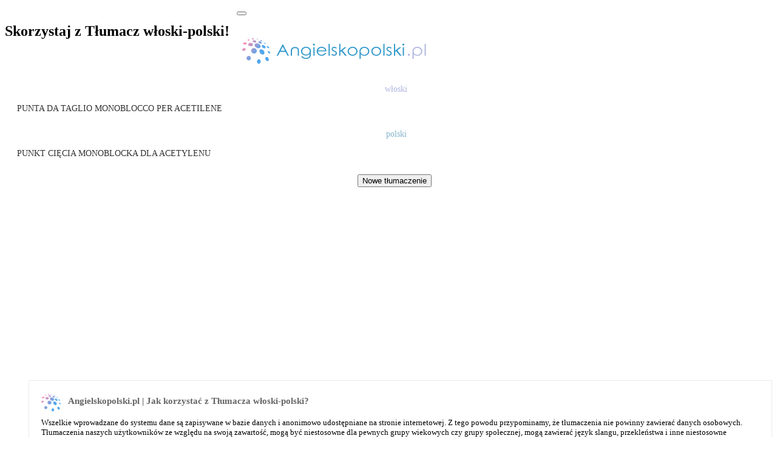

--- FILE ---
content_type: text/html; charset=utf-8
request_url: https://wloski-polski.angielskopolski.pl/tlumacz5/4443-punta-da-taglio-monoblocco-per-acetilene
body_size: 7779
content:
<!DOCTYPE html>
<!--[if IE 7 ]><html class="ie ie7 lte9 lte8 lte7" lang="pl"><![endif]-->
<!--[if IE 8]><html class="ie ie8 lte9 lte8" lang="pl">	<![endif]-->
<!--[if IE 9]><html class="ie ie9 lte9" lang="pl"><![endif]-->
<!--[if (gt IE 9)|!(IE)]><!-->
<html class="noIE" lang="pl">
<!--<![endif]-->
<head>
<meta name="content-type" content="text/html charset=utf-8"/>
<meta name="content-language" content="pl" />
<meta http-equiv="X-UA-Compatible" content="IE=edge"/>
<meta name="viewport" content="width=device-width, initial-scale = 1.0, maximum-scale=1.0, user-scalable=no"/>
<meta name="google" content="notranslate" />
<title>włoski &rsaquo; polski: PUNTA DA TAGLIO MONOBLOCCO PER ACETI</title>
<meta name="description" content="włoski: PUNTA DA TAGLIO MONOBLOCCO PER ACETILENE - polski: PUNKT CIĘCIA MONOBLOCKA DLA ACETYLENU" />
<link rel='canonical' href='https://wloski-polski.angielskopolski.pl/tlumacz5/4443-punta-da-taglio-monoblocco-per-acetilene' />
<meta name="author" content="info@angielskopolski.pl"/>
<link rel="stylesheet" property="stylesheet" href="../css/custom.css?v=1.4" type="text/css" media="screen" />
<link rel="stylesheet" property="stylesheet" href="../css/normalize.css?v=1.4" type="text/css" media="screen" />
<script src="../js/jquery-1.11.2.min.js?v=1.4"></script>
<script src="../dist/js/standalone/selectize.min.js?v=1.4"></script>
<script src="../js/index.js?v=1.4"></script>
<link rel="shortcut icon" href="../icons/favicon.ico?v=1.2">
<meta name="apple-mobile-web-app-title" content="Angielskopolski.pl">
<meta name="application-name" content="Angielskopolski.pl">
<link rel="apple-touch-icon-precomposed" sizes="57x57" href="../icons/apple-touch-icon-57x57.png?v=1.2" />
<link rel="apple-touch-icon-precomposed" sizes="114x114" href="../icons/apple-touch-icon-114x114.png?v=1.2" />
<link rel="apple-touch-icon-precomposed" sizes="72x72" href="../icons/apple-touch-icon-72x72.png?v=1.2" />
<link rel="apple-touch-icon-precomposed" sizes="144x144" href="../icons/apple-touch-icon-144x144.png?v=1.2" />
<link rel="apple-touch-icon-precomposed" sizes="60x60" href="../icons/apple-touch-icon-60x60.png?v=1.2" />
<link rel="apple-touch-icon-precomposed" sizes="120x120" href="../icons/apple-touch-icon-120x120.png?v=1.2" />
<link rel="apple-touch-icon-precomposed" sizes="76x76" href="../icons/apple-touch-icon-76x76.png?v=1.2" />
<link rel="apple-touch-icon-precomposed" sizes="152x152" href="../icons/apple-touch-icon-152x152.png?v=1.2" />
<link rel="icon" type="image/png" href="../icons/favicon-196x196.png?v=1.2" sizes="196x196" />
<link rel="icon" type="image/png" href="../icons/favicon-96x96.png?v=1.2" sizes="96x96" />
<link rel="icon" type="image/png" href="../icons/favicon-32x32.png?v=1.2" sizes="32x32" />
<link rel="icon" type="image/png" href="../icons/favicon-16x16.png?v=1.2" sizes="16x16" />
<link rel="icon" type="image/png" href="../icons/favicon-128.png?v=1.2" sizes="128x128" />
<meta name="msapplication-TileColor" content="#2b5797">
<meta name="msapplication-TileImage" content="../icons/mstile-144x144.png?v=1.2" />
<meta name="msapplication-square70x70logo" content="../icons/mstile-70x70.png?v=1.2" />
<meta name="msapplication-square150x150logo" content="../icons/mstile-150x150.png?v=1.2" />
<meta name="msapplication-wide310x150logo" content="../icons/mstile-310x150.png?v=1.2" />
<meta name="msapplication-square310x310logo" content="../icons/mstile-310x310.png?v=1.2" />
<script src="../js/script.js?v=1.8"></script>
<script src='../js/nprogress.js?v=1.4'></script>
<script src="../js/jquery.nicescroll.min.js?v=1.6"></script>
<script>
$(document).ready(function() {  
    $("html").niceScroll();
});</script>
<script type="text/javascript">
			function showMe(blockId) {
				if ( document.getElementById(blockId).style.display == 'none' ) {
				document.getElementById(blockId).style.display = ''; }
				else if ( document.getElementById(blockId).style.display == '' ) {
				document.getElementById(blockId).style.display = 'none'; }
			}
</script>
<!--[if IE 8]><script src="../js/es5.js"></script><![endif]-->
		 <!-- HTML5 shim and Respond.js IE8 support of HTML5 elements and media queries -->
<!--[if lt IE 9]>
				<script src="../js/html5shiv.js"></script>
				<script src="../js/respond.js"></script>
			<![endif]-->
<!--[if IE 8]>
		    	<script src="../js/selectivizr.js"></script>
		    <![endif]-->		
<!--[if IE]>
<style type="text/css">
#img1 {
     display: none !important;
}
#img2 {
     display: none !important;
}
</style>
<![endif]-->	
<style>
@media(max-width:499px) {.col-sm-3 {padding-right: 0px !important; padding-left: 0px !important;} .offer-item {width: 100% !important;} }
@media(max-width:361px) {.tpt1 {padding-top: 5px !important;} }
@media(width:768px) {.col-sm-3 { width: 100%; } .col-sm-6 { float:inherit; !important; } .lg {float:inherit; margin-left: 198px;} .navbar-header { float:inherit; !important; } .navbar-collapse { margin-bottom:10px; } .offer-item { width:54%; } }
@media(max-width:420px) {.col-md-4 {display: block !important;} }
@media(max-width:1199px){.control-group {width: 100px !important;} .aa4 { /* padding-top:120px !important; */} }
@media(max-width:759px) {.navbar-right {  margin-top: 0px !important; margin-bottom: 0px !important;} .col-md-4  {display: block;padding-bottom: 20px !important;} .lg {padding-top: 0px !important; } }
@media(min-width: 639px) { .custom-table { padding-top:10px;} }
@media(max-width:759px) { .aa1 {  position: absolute;width: inherit; } .bb2 {  position: absolute;} .bottom-table {  margin-top: 360px ;} .aa4 {  margin-top:0px; } .bb4 {  padding-bottom:60px; } }
@media(min-width: 639px) { .custom-table { padding-top:10px;} .bb2 {  margin-bottom: 78px;} }
.bottom-table,.custom-table {display: flex;justify-content: center;}
.s_160 { width: 320px; height: 100px;} @media(min-width: 500px) { .s_160 { width: 336px; height: 280px; } } @media(min-width: 769px) { .s_160 { width: 160px; height: 600px;text-align:center; } }
.a_336 { width: 300px; height: 250px;} @media(min-width: 500px) { .a_336 { width:336px;height:280px;text-align:center;} }
.b_336 { width: 300px; height: 250px;} @media(min-width: 768px) { .b_336 { display:none;} }	
@media(max-width: 769px) { .b_160 { display:none; } .selectize-dropdown-content {font-size: 21px !important;} }
@media(min-width:1200px) { #bottomfooter {min-width: 602.5px;} }
</style>
</head>
<body>
<nav class="navbar navbar-default">
<div class="nicdark_space3 nicdark_bg_gradient"></div>
<div class="container" id="focusid" tabindex="0">
<div class="navbar-header">
<span class="mobileh1" style="float: left;margin-right: 12px;margin-top: 10px;"><h1>Skorzystaj z Tłumacz włoski-polski!</h1></span>
<a href="javascript:;" onclick="showMe('showheader');">
<button type="button" class="navbar-toggle collapsed" data-toggle="collapse" aria-expanded="false">
<div class="sr-only"></div>
<div class="icon-bar"></div>
<div class="icon-bar"></div>
<div class="icon-bar"></div>
</button>
</a>
</div>
<div class="collapse navbar-collapse" id="bs-example-navbar-collapse-1">
<ul class="nav navbar-nav navbar-right">
<span class="language-list" id="showheader" style="display: none;">
								<p>AngielskoPolski.pl (tłumacz z włoski na polski) i system słownik z włoski na polski jest dostępny online i bezpłatny, który umożliwia tłumaczenie z każdego języka obcego na każdy inny język. System, który pomoże Wam w nauce języka obcego. Łatwy i praktyczny w obsłudze, umożliwia szybkie zastosowanie w czasie nauki czy w pracy, wtedy gdy zachodzi potrzeba przetłumaczenia tekstu. System nie tylko umożliwia tłumaczenie w takich popularnych językach jak włoski czy polski ale również jest hostingiem dla wielu etnicznych i rzadkich w zastosowaniu języków świata. Zgodnie z naszymi potrzebami, najlepszego tłumacza znajdziemy w biurach tłumaczeń w naszym mieście. Jeśli się spieszysz i nie możesz opuścić swojej lokalizacji, odwiedź utworzone dla Ciebie witryny z tłumaczeniami online. Zespół Angielskopolski.pl, który jest profesjonalny i kompetentny w Internecie, oferuje usługi 24/7. Najprostszym i najbardziej praktycznym sposobem tłumaczenia tekstu online jest tłumacz włoski-polski.</p>	
							</span>
</ul>
<div class="lg" style="border:none;outline:none;padding-top: 14px;"><a href="https://angielskopolski.pl/" title="Angielsko polski" style="border:none; outline:none"><img id=logo style="border:none;outline:none" src="../images/logo.png?v=2.1" alt="Angielskopolski.pl" width="359px" height="56px" style="border:none;outline:none;"></a></div>
</div>
</div>
</nav>
<section class="additional-services section-wrapper">
<div class=container>
<div class=row>
<div class="col-md-4 col-sm-6">
<div class=custom-table>
<div class="b_336">
<script type="text/javascript">
	atOptions = {
		'key' : '5017e4b47db3882a2ebceca81c891de0',
		'format' : 'iframe',
		'height' : 250,
		'width' : 300,
		'params' : {}
	};
</script>
<script type="text/javascript" src="//www.highperformanceformat.com/5017e4b47db3882a2ebceca81c891de0/invoke.js"></script>
</div>
<div class="b_160">
<script type="text/javascript">
	atOptions = {
		'key' : 'e749461ead2a4bb93a14356e572acfa1',
		'format' : 'iframe',
		'height' : 600,
		'width' : 160,
		'params' : {}
	};
</script>
<script type="text/javascript" src="//www.highperformanceformat.com/e749461ead2a4bb93a14356e572acfa1/invoke.js"></script>
</div></div>
</div>
<div id="bc4" class="col-sm-3 col-xs-6" style="padding-top: 7px";>
					<div id="offer" class="offer-item aa1" style="padding-top:4px;padding-left:20px">
					<div style="text-align:center;padding-bottom:2px;">
						<div style="display:inline-block;">
<div id=img1 class="n1" style="background-image: url(../images/it.png); display: inline-block; background-repeat:no-repeat; height: 11px; width: 16px; position: relative;"></div>
										<h1 style="color: #b1b6e0;font-size:14px;margin:0px;padding:0px;font-weight:normal;display: inline-block;">włoski</h1>
										</div>
										<div style="text-align:center; display: inline-block;">
															<div style="background-image: url(../images/downok.png?v=2.1);display: inline-block; background-repeat:no-repeat; vertical-align:middle; height: 11px; width: 11px; position: relative;"></div>	
					<span style="color: #e48282;font-size: 14px;"></span>
					</div>
										</div>
					<div class="t1">
					 <p style="font-size:14px;color:#333">PUNTA DA TAGLIO MONOBLOCCO PER ACETILENE</p>			
					</div>
					<div style="text-align:center;padding-top:10px;padding-bottom:2px">
						<div style="display:inline-block;">
<div id=img2 class="n1" style="background-image: url(../images/pl.png); display: inline-block; background-repeat:no-repeat; height: 11px; width: 16px; position: relative;"></div>
										<h1 style="color:#86b6ce;font-size:14px;margin:0px;padding:0px;font-weight:normal;display: inline-block;">polski</h1> 
										</div>
									<div style="text-align:center; display: inline-block;">
															<div style="background-image: url(../images/downok.png?v=2.1);display: inline-block; background-repeat:no-repeat; vertical-align:middle; height: 11px; width: 11px; position: relative;"></div>
					<span style="color:#F54D4D;font-size: 14px;"></span> 
					</div>
										</div>
						<div class="t1">
					  <p style="font-size:14px;color:#333">PUNKT CIĘCIA MONOBLOCKA DLA ACETYLENU</p>		
						</div>
						<div style="padding-top:8px;text-align:center;"><input style='margin-top:4px;margin-bottom:20px;' id='bw' onclick='myFunction();action();focusMethod()' type='button' name='Nowe tłumaczenie' value='Nowe tłumaczenie' /><script>
function myFunction() {
    var x = document.getElementById("offer");
    if (x.style.display === "none") {
        x.style.display = "grid";
    } else {
        x.style.display = "none";
    }
    var x = document.getElementById("offerd");
    if (x.style.display === "none") {
        x.style.display = "block";
    } else {
        x.style.display = "none";
    }
}
</script>
<script type="text/javascript">/*
$(document).ready(function() {
  $('#bw').click(function() {
    $('div.n1').remove();
  });
});*/
</script>
<script>
    var hidden = false;
    function action() {
        hidden = !hidden;
        if(hidden) {
            document.getElementById('bw').style.visibility = 'hidden';
        } else {
            document.getElementById('bw').style.visibility = 'visible';
        }
    }
</script>
<script>
focusMethod = function getFocus() {
  document.getElementById("focusid").focus();
}
</script>
</div>
</div>
<div id="offerd" class="offer-item bb2" style="display:none;padding-left:15px;padding-bottom:60px">
<div style="text-align:center">
<h3 style="font-size:14px;margin:0px;padding-left:2px;padding-bottom:2px;padding-right:2px;padding-top:4px;font-weight:normal;display: inline-block;">
Tu wpisz tekst (Pozostało <span style="color: #b1b6e0" id="kalan">5000</span> znaków)
</h3>
</div>
<form name="form">
<div style="text-align:center;padding-bottom:8px">
<textarea class="textarea2" rows="5" style="border:1px solid #c8c8c8;resize:vertical;overflow:auto" name="metin" id="metin" required="required" spellcheck="false"></textarea>
</div>
<div style="text-align:center;">
<div id=img1 style="background-image: url(../images/it.png); display: inline-block; background-repeat:no-repeat; height: 11px; width: 16px; position:relative; vertical-align:super;"></div>
<div id="wrapper" style="display: inline-block;">
<div class="demo">
<div class="control-group" style="width:152px;text-align: -webkit-left;">
<select id="dilden" name="dilden" required class="demo-default" onchange="bayrakgoster(1,this.value);" placeholder="wybierz język">
<option value="auto">wykryj jezyk</option><option value="af">afrikaans</option><option value="sq">albañski</option><option value="am">amharski</option><option value="en">angielski</option><option value="ar">arabski</option><option value="az">azerski</option><option value="eu">baskijski</option><option value="bn">bengalski</option><option value="be">białoruski</option><option value="my">birmañski</option><option value="bs">bośniacki</option><option value="bg">bułgarski</option><option value="ceb">cebuański</option><option value="zh-CN">chiński</option><option value="hr">chorwacki</option><option value="cs">czeski</option><option value="ny">cziczewa</option><option value="da">duński</option><option value="eo">esperanto</option><option value="et">estoński</option><option value="tl">filipiński</option><option value="fi">fiński</option><option value="fr">francuski</option><option value="fy">fryzyjski</option><option value="gl">galicyjski</option><option value="el">grecki</option><option value="ka">gruziński</option><option value="gu">gudżarati</option><option value="ha">hausa</option><option value="haw">hawajski</option><option value="iw">hebrajski</option><option value="hi">hindi</option><option value="es">hiszpański</option><option value="hmn">hmong</option><option value="ig">igbo</option><option value="id">indonezyjski</option><option value="ga">irlandzki</option><option value="is">islandzki</option><option value="ja">japoński</option><option value="jw">jawajski</option><option value="yi">jidysz</option><option value="yo">joruba</option><option value="kn">kannada</option><option value="ca">kataloński</option><option value="kk">kazachski</option><option value="km">khmerski</option><option value="ky">kirgiski</option><option value="ko">koreański</option><option value="co">korsykański</option><option value="ht">kreolski haiti</option><option value="ku">kurdyjski</option><option value="lo">laotański</option><option value="lt">litewski</option><option value="lb">luksemburski</option><option value="la">łaciński</option><option value="lv">łotewski</option><option value="mk">macedoński</option><option value="ml">malajalam</option><option value="ms">malajski</option><option value="mg">malgaski</option><option value="mt">maltański</option><option value="mi">maori</option><option value="mr">marathi</option><option value="mn">mongolski</option><option value="ne">nepalski</option><option value="nl">niderlandzki</option><option value="de">niemiecki</option><option value="no">norweski</option><option value="hy">ormiañski</option><option value="ps">paszto</option><option value="pa">pendżabski</option><option value="fa">perski</option><option value="pl">polski</option><option value="pt">portugalski</option><option value="ru">rosyjski</option><option value="ro">rumuński</option><option value="sm">samoański</option><option value="sr">serbski</option><option value="sn">shona</option><option value="sd">sindhi</option><option value="sk">słowacki</option><option value="sl">słoweński</option><option value="so">somalijski</option><option value="st">sotho</option><option value="sw">suahili</option><option value="su">sundajski</option><option value="si">syngaleski</option><option value="gd">szkocki gaelicki</option><option value="sv">szwedzki</option><option value="tg">tadżycki</option><option value="th">tajski</option><option value="ta">tamilski</option><option value="te">telugu</option><option value="tr">turecki</option><option value="uk">ukraiński</option><option value="ur">urdu</option><option value="uz">uzbecki</option><option value="cy">walijski</option><option value="hu">węgierski</option><option value="vi">wietnamski</option><option value="it" selected>włoski</option><option value="xh">xhosa</option><option value="zu">zulu</option></select>
</div>
<script>
$('#dilden').selectize();
</script>
</div>
</div>
<div style="background-image: url(../images/arrow_right_24_ns-19.png?v=2.1);display: inline-block; background-repeat:no-repeat; height: 19px; width: 19px; position:relative;"></div>
<div id=img2 style="background-image: url(../images/pl.png); display: inline-block; background-repeat:no-repeat; height: 11px; width: 16px; position:relative; vertical-align:super;"></div>
<div id="wrapper" style="display: inline-block;">
<div class="demo">
<div class="control-group" style="width:152px;text-align: -webkit-left;">
<select id="dile" name="dile" required class="demo-default" tabindex="0" onchange="bayrakgoster(2,this.value);" placeholder="wybierz język">
											<option value="af">afrikaans</option><option value="sq">albañski</option><option value="am">amharski</option><option value="en">angielski</option><option value="ar">arabski</option><option value="az">azerski</option><option value="eu">baskijski</option><option value="bn">bengalski</option><option value="be">białoruski</option><option value="my">birmañski</option><option value="bs">bośniacki</option><option value="bg">bułgarski</option><option value="ceb">cebuański</option><option value="zh-CN">chiński</option><option value="hr">chorwacki</option><option value="cs">czeski</option><option value="ny">cziczewa</option><option value="da">duński</option><option value="eo">esperanto</option><option value="et">estoński</option><option value="tl">filipiński</option><option value="fi">fiński</option><option value="fr">francuski</option><option value="fy">fryzyjski</option><option value="gl">galicyjski</option><option value="el">grecki</option><option value="ka">gruziński</option><option value="gu">gudżarati</option><option value="ha">hausa</option><option value="haw">hawajski</option><option value="iw">hebrajski</option><option value="hi">hindi</option><option value="es">hiszpański</option><option value="hmn">hmong</option><option value="ig">igbo</option><option value="id">indonezyjski</option><option value="ga">irlandzki</option><option value="is">islandzki</option><option value="ja">japoński</option><option value="jw">jawajski</option><option value="yi">jidysz</option><option value="yo">joruba</option><option value="kn">kannada</option><option value="ca">kataloński</option><option value="kk">kazachski</option><option value="km">khmerski</option><option value="ky">kirgiski</option><option value="ko">koreański</option><option value="co">korsykański</option><option value="ht">kreolski haiti</option><option value="ku">kurdyjski</option><option value="lo">laotański</option><option value="lt">litewski</option><option value="lb">luksemburski</option><option value="la">łaciński</option><option value="lv">łotewski</option><option value="mk">macedoński</option><option value="ml">malajalam</option><option value="ms">malajski</option><option value="mg">malgaski</option><option value="mt">maltański</option><option value="mi">maori</option><option value="mr">marathi</option><option value="mn">mongolski</option><option value="ne">nepalski</option><option value="nl">niderlandzki</option><option value="de">niemiecki</option><option value="no">norweski</option><option value="hy">ormiañski</option><option value="ps">paszto</option><option value="pa">pendżabski</option><option value="fa">perski</option><option value="pl" selected>polski</option><option value="pt">portugalski</option><option value="ru">rosyjski</option><option value="ro">rumuński</option><option value="sm">samoański</option><option value="sr">serbski</option><option value="sn">shona</option><option value="sd">sindhi</option><option value="sk">słowacki</option><option value="sl">słoweński</option><option value="so">somalijski</option><option value="st">sotho</option><option value="sw">suahili</option><option value="su">sundajski</option><option value="si">syngaleski</option><option value="gd">szkocki gaelicki</option><option value="sv">szwedzki</option><option value="tg">tadżycki</option><option value="th">tajski</option><option value="ta">tamilski</option><option value="te">telugu</option><option value="tr">turecki</option><option value="uk">ukraiński</option><option value="ur">urdu</option><option value="uz">uzbecki</option><option value="cy">walijski</option><option value="hu">węgierski</option><option value="vi">wietnamski</option><option value="it">włoski</option><option value="xh">xhosa</option><option value="zu">zulu</option></select>
</div>
<script>
$('#dile').selectize();
</script>
</div>
</div>				
<div id="sonuc"></div>
<br/>
<input type="button" name="button" id="b-40" class='button play' onclick="stripHTML(this.form.metin);cevirmeislemi();" value="Przetłumacz"/> <input type="button" onclick="clearFields()" value="  Wyczyść  " />
</div>
<script type="text/javascript">
function stripHTML()
{
var re = /(<([^>]+)>)/gi;
for (i=0; i < arguments.length; i++)
arguments[i].value=arguments[i].value.replace(re, "")
}
</script>
<script>
    $("#b-40").click(function(){
        var btn = $(this);
        btn.prop("disabled",true);
        window.setTimeout(function(){ 
            btn.prop("disabled",false); 
        },6000);
    });
</script>
<script>
    $("#b-0").click(function() { NProgress.start(); });
    $("#b-40").click(function() { NProgress.set(0.9); });
    $("#b-inc").click(function() { NProgress.inc(); });
    $("#b-41").click(function() { NProgress.set(1); });
</script>
<script type="text/javascript">
function clearFields() {
    document.getElementById("metin").value=""
}
</script>
</form>
</div>
<div class="bottom-table" style="text-align:center;padding-bottom:8px;/*padding-top:30px;*/">
<script async="async" data-cfasync="false" src="https://pl16396087.effectivegatecpm.com/1a4bc947fe341fd218a4957e5eea181c/invoke.js"></script>
<div class="a_336" id="container-1a4bc947fe341fd218a4957e5eea181c"></div></div>
</div>
	<div class="col-sm-3 col-xs-6" style="padding-left: 24px;padding-right:0px;/* display: flex; *//* justify-content: center; *//* line-height: 1.42857143; */">

<div class="rdd" style="padding-left:15px;">
<div class="2col-sm-3 col-xs-6" style="border:1px solid #ebebeb;padding:20px;display: inline-block;inline-block;margin-bottom: 20px;margin-top:10px;">
<div style="background-image: url(../images/angielskopolskiplico.png?v=2.1);border:0px;display: inline-block;float:left;background-repeat:no-repeat;vertical-align:bottom;height: 32px;width: 32px;position: relative;margin-right: 12px;"></div>
<div id="rdd2">
<h3 class="title" style="vertical-align:middle;color: #666;margin: .3em 0;font-size: 15px">Angielskopolski.pl | Jak korzystać z Tłumacza włoski-polski?</h3>
<p style="text-align:left; margin-top:19px; margin-bottom:18px;font-size:13px;">Wszelkie wprowadzane do systemu dane są zapisywane w bazie danych i anonimowo udostępniane na stronie internetowej. Z tego powodu przypominamy, że tłumaczenia nie powinny zawierać danych osobowych. Tłumaczenia naszych użytkowników ze względu na swoją zawartość, mogą być niestosowne dla pewnych grupy wiekowych czy grupy społecznej, mogą zawierać język slangu, przekleństwa i inne niestosowne słownictwo. Prosimy by osoby, które mogłyby się poczuć urażone nie korzystały z naszej strony internetowej. Prosimy naszych użytkowników, by zgłaszali nam teksty naruszające prawa autorskie czy też zawierające obraźliwe słowa. Zgłaszać można pod adresem &rarr;<a id="bc" onclick="myFunction2();action2();" style="cursor:pointer" />"Kontakt"</a></p>
<hr class="style-one">
<div style="background-image: url(../images/angielskopolskiplico.png?v=2.1);border:0px;display: inline-block;float:left;background-repeat:no-repeat;vertical-align:bottom;height: 32px;width: 32px;position: relative;margin-right: 12px;"></div><div class="title" style="vertical-align:middle;color: #666;padding-top:5px;margin: .3em 0;font-size: 15px"><span>Polityka prywatności</span></div>
<p style="text-align:left;margin-top:19px">
Dostawcy zewnętrzni, w tym Google, używają plików cookie do wyświetlania reklam na podstawie poprzednich odwiedzin użytkownika w Twojej witrynie lub w innych witrynach.
Pliki cookie do wyświetlania reklam umożliwiają firmie Google i jej partnerom wyświetlanie użytkownikom konkretnych reklam na podstawie ich odwiedzin w Twojej witrynie i/lub innych witrynach internetowych.
Użytkownicy mogą zrezygnować ze spersonalizowanych reklam w <a href="https://www.google.com/settings/ads" style="border:none;outline:none;" target="_blank">Ustawieniach reklam</a>. Użytkownicy mogą też zrezygnować z wykorzystywania plików cookie innych firm do wyświetlania spersonalizowanych reklam. Wystarczy wejść na stronę <a href="http://www.aboutads.info/choices/" style="border:none;outline:none;" target="_blank">www.aboutads.info</a>.
</p>
</div>
<script>
function myFunction2() {
    var x = document.getElementById("rdd2");
    if (x.style.display === "none") {
        x.style.display = "grid";
    } else {
        x.style.display = "none";
    }
    var x = document.getElementById("rddc");
    if (x.style.display === "none") {
        x.style.display = "block";
    } else {
        x.style.display = "none";
    }
}
</script>
<script type="text/javascript">
$(document).ready(function() {
  $('#bc').click(function() {
    $('div.rdd2').remove();
  });
});
</script>
<script>
    var hidden = false;
    function action2() {
        hidden = !hidden;
        if(hidden) {
            document.getElementById('bc').style.visibility = 'hidden';
        } else {
            document.getElementById('bc').style.visibility = 'visible';
        }
    }
</script>
<div id="rddc" style="display:none" class="2col-sm-3 col-xs-6">
 <div class="2col-sm-3 col-xs-6" style="margin-top:11px">
                    <span style="font-weight: bold;">Skontaktuj się z nami</span> 
                    <p style="padding-top: 22px;">Wyślij wiadomość w poniższym formularzu, a my skontaktujemy się z Tobą tak szybko, jak to możliwe.</p>
                    <form role="form" method="post" id="reused_form" >
                        <div class="form-group">
                            <label for="name" style="font-weight: bold;"> Imię:</label>
                            <input type="text" class="form-control" id="name" name="name" required maxlength="50">
                        </div>
                        <div class="form-group">
                            <label for="email" style="font-weight: bold;"> E-mail:</label>
                            <input type="email" class="form-control" id="email" name="email" required maxlength="50">
                        </div>
                        <div class="form-group">
                            <label for="name" style="font-weight: bold;"> Wiadomość:</label>
                            <textarea class="form-control" type="textarea" name="message" id="message" placeholder="Napisz swoją wiadomość tutaj" maxlength="6000" rows="7" style="resize:none"></textarea>
                        </div>
                        <div class="row" style="margin-bottom:30px;margin-top:10px">
                            <div class="col-sm-5">
                                <img src="/captcha.php" id="captcha_image"/>
                                <br/>
                                <a id="captcha_reload" href="#">przeładować</a> 
                            </div>
                            <div class="col-sm-6">
                                <label for="email" style="font-weight: bold;">Wpisz kod z obrazka tutaj:</label>
                                <input type="text" class="form-control" required id="captcha" name="captcha" >
                            </div>
                        </div>
                        <button type="submit" class="btn btn-lg btn-success pull-right" id="btnContactUs">Wyślij to! &rarr;</button>
                    </form>
                    <div id="success_message" style="width:100%; height:100%; display:none;margin-top:8px;background-image: url(../images/mark1.png);background-repeat:no-repeat;position: relative;"> <span style="padding-left: 20px;">Wysłano wiadomość z powodzeniem</span> </div>
                    <div id="error_message" style="width:100%; height:100%; display:none; "> <span>Błąd</span> Przepraszamy, wystąpił błąd podczas wysyłania Twojego formularza. </div>
                </div>
</div>
</div>
</div>
 </div>
</div>
</div>
				
<footer>
<div class=container>
<div class=row>
<div class=col-xs-4>
<img style="border:none;outline:none;float: left;margin-top: 10px;" src="../images/logo.png?v=2.1" alt="Angielskopolski.pl" width="359px" height="56px">
</div>
<div class=col-xs-4 style="margin-top:24px;">
<div class="fb-like" style="padding-bottom:8px;" data-href="https://wloski-polski.angielskopolski.pl/tlumacz5/4443-punta-da-taglio-monoblocco-per-acetilene" data-layout="button" data-action="recommend" data-size="small" data-show-faces="true" data-share="true"></div>
<span style="float:right;padding-left:10px">
<a href="javascript:;" onclick="showMe('wlink');" style="color:#969595;border:none;outline:none"><div style="background-image: url(/images/service_footer_map.png); display: inline-block; border:none;outline:none;background-repeat:no-repeat; height:20px; width: 35px; position: relative;vertical-align: top;"></div>
Zmień język</a>
</span>
<div class=wlink style="display:none;align:center" id=wlink>
</div>
<br />
<span style="color:#969595;border:none;outline:none;font-weight:bold;">Najprostszym i najbardziej praktycznym sposobem tłumaczenia tekstu online jest <a href="https://wloski-polski.angielskopolski.pl/" style="border:none;outline:none;">tłumacz włoski polski</a>. Copyright &copy; 2025</span></div>

<div class=col-xs-4></div>
</div>
</div>
<div class=footlink style="display:none;align:center" id=footlink>
</div>
</footer>
</section>
<div id="fb-root"></div>
<script>(function(d, s, id) {
  var js, fjs = d.getElementsByTagName(s)[0];
  if (d.getElementById(id)) return;
  js = d.createElement(s); js.id = id;
  js.src = 'https://connect.facebook.net/pl_PL/sdk.js#xfbml=1&version=v3.1';
  fjs.parentNode.insertBefore(js, fjs);
}(document, 'script', 'facebook-jssdk'));</script>
</body>
<script src="/form.js?v=1.5"></script>
</html>